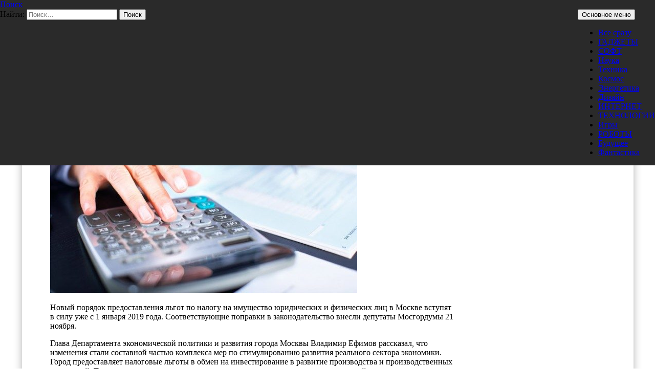

--- FILE ---
content_type: text/html; charset=UTF-8
request_url: https://prohitech.ru/v-efimov-izmeneniya-v-zakonodatelstve-element-podderzhki-realnogo-sektora-ekonomiki/
body_size: 16021
content:
<!DOCTYPE html>
<!--[if IE 7]>
<html class="ie ie7" lang="ru-RU">
<![endif]-->
<!--[if IE 8]>
<html class="ie ie8" lang="ru-RU">
<![endif]-->
<!--[if !(IE 7) & !(IE 8)]><!-->
<html lang="ru-RU">
<!--<![endif]-->
<head>
	<meta charset="UTF-8">
	<meta name="viewport" content="width=device-width, initial-scale=1.0">
	
	<link rel="profile" href="https://gmpg.org/xfn/11">
	<link rel="pingback" href="https://prohitech.ru/xmlrpc.php">
	<!--[if lt IE 9]>
	<script src="https://prohitech.ru/wp-content/themes/twentyfourteen/js/html5.js?ver=3.7.0"></script>
	<![endif]-->
	<meta name='robots' content='index, follow, max-image-preview:large, max-snippet:-1, max-video-preview:-1' />
	<style>img:is([sizes="auto" i], [sizes^="auto," i]) { contain-intrinsic-size: 3000px 1500px }</style>
	
	<!-- This site is optimized with the Yoast SEO plugin v25.8 - https://yoast.com/wordpress/plugins/seo/ -->
	<title>В. Ефимов: изменения в законодательстве – элемент поддержки реального сектора экономики - Pro/Hi-Tech</title>
	<link rel="canonical" href="https://prohitech.ru/v-efimov-izmeneniya-v-zakonodatelstve-element-podderzhki-realnogo-sektora-ekonomiki/" />
	<meta name="twitter:card" content="summary_large_image" />
	<meta name="twitter:title" content="В. Ефимов: изменения в законодательстве – элемент поддержки реального сектора экономики - Pro/Hi-Tech" />
	<meta name="twitter:description" content="Новый порядок предоставления льгот по налогу на имущество юридических и физических лиц в Москве вступят в силу уже с 1 января 2019 года. Соответствующие поправки в законодательство внесли депутаты Мосгордумы 21 ноября. Глава Департамента экономической политики и развития города Москвы Владимир Ефимов рассказал, что изменения стали составной частью комплекса мер по стимулированию развития реального сектора &hellip; Читать далее В. Ефимов: изменения в законодательстве – элемент поддержки реального сектора экономики &rarr;" />
	<meta name="twitter:image" content="https://prohitech.ru/wp-content/uploads/2018/11/222-8-600x400.jpg" />
	<meta name="twitter:creator" content="@Pro_HiTech" />
	<meta name="twitter:site" content="@Pro_HiTech" />
	<meta name="twitter:label1" content="Написано автором" />
	<meta name="twitter:data1" content="Alex Sci" />
	<script type="application/ld+json" class="yoast-schema-graph">{"@context":"https://schema.org","@graph":[{"@type":"WebPage","@id":"https://prohitech.ru/v-efimov-izmeneniya-v-zakonodatelstve-element-podderzhki-realnogo-sektora-ekonomiki/","url":"https://prohitech.ru/v-efimov-izmeneniya-v-zakonodatelstve-element-podderzhki-realnogo-sektora-ekonomiki/","name":"В. Ефимов: изменения в законодательстве – элемент поддержки реального сектора экономики - Pro/Hi-Tech","isPartOf":{"@id":"https://prohitech.ru/#website"},"primaryImageOfPage":{"@id":"https://prohitech.ru/v-efimov-izmeneniya-v-zakonodatelstve-element-podderzhki-realnogo-sektora-ekonomiki/#primaryimage"},"image":{"@id":"https://prohitech.ru/v-efimov-izmeneniya-v-zakonodatelstve-element-podderzhki-realnogo-sektora-ekonomiki/#primaryimage"},"thumbnailUrl":"https://prohitech.ru/wp-content/uploads/2018/11/222-8-600x400.jpg","datePublished":"2018-11-27T22:41:06+00:00","author":{"@id":"https://prohitech.ru/#/schema/person/0411da6719c3fc0e7edef5bf0cb3c7f7"},"breadcrumb":{"@id":"https://prohitech.ru/v-efimov-izmeneniya-v-zakonodatelstve-element-podderzhki-realnogo-sektora-ekonomiki/#breadcrumb"},"inLanguage":"ru-RU","potentialAction":[{"@type":"ReadAction","target":["https://prohitech.ru/v-efimov-izmeneniya-v-zakonodatelstve-element-podderzhki-realnogo-sektora-ekonomiki/"]}]},{"@type":"ImageObject","inLanguage":"ru-RU","@id":"https://prohitech.ru/v-efimov-izmeneniya-v-zakonodatelstve-element-podderzhki-realnogo-sektora-ekonomiki/#primaryimage","url":"https://prohitech.ru/wp-content/uploads/2018/11/222-8-600x400.jpg","contentUrl":"https://prohitech.ru/wp-content/uploads/2018/11/222-8-600x400.jpg"},{"@type":"BreadcrumbList","@id":"https://prohitech.ru/v-efimov-izmeneniya-v-zakonodatelstve-element-podderzhki-realnogo-sektora-ekonomiki/#breadcrumb","itemListElement":[{"@type":"ListItem","position":1,"name":"Главное меню","item":"https://prohitech.ru/"},{"@type":"ListItem","position":2,"name":"В. Ефимов: изменения в законодательстве – элемент поддержки реального сектора экономики"}]},{"@type":"WebSite","@id":"https://prohitech.ru/#website","url":"https://prohitech.ru/","name":"Pro/Hi-Tech","description":"Вести высоких технологий, науки и техники, и самое интересное из мира гаджетов и Интернета","potentialAction":[{"@type":"SearchAction","target":{"@type":"EntryPoint","urlTemplate":"https://prohitech.ru/?s={search_term_string}"},"query-input":{"@type":"PropertyValueSpecification","valueRequired":true,"valueName":"search_term_string"}}],"inLanguage":"ru-RU"},{"@type":"Person","@id":"https://prohitech.ru/#/schema/person/0411da6719c3fc0e7edef5bf0cb3c7f7","name":"Alex Sci","image":{"@type":"ImageObject","inLanguage":"ru-RU","@id":"https://prohitech.ru/#/schema/person/image/","url":"https://secure.gravatar.com/avatar/6d497eb513dd8166eeba46a5dd65a98e62f0d8daac78fd5bc75156b96a39cf17?s=96&d=mm&r=g","contentUrl":"https://secure.gravatar.com/avatar/6d497eb513dd8166eeba46a5dd65a98e62f0d8daac78fd5bc75156b96a39cf17?s=96&d=mm&r=g","caption":"Alex Sci"},"sameAs":["https://www.facebook.com/prohitech.ru","https://x.com/Pro_HiTech"]}]}</script>
	<!-- / Yoast SEO plugin. -->


<link rel="alternate" type="application/rss+xml" title="Pro/Hi-Tech &raquo; Лента" href="https://prohitech.ru/feed/" />
<link rel="alternate" type="application/rss+xml" title="Pro/Hi-Tech &raquo; Лента комментариев" href="https://prohitech.ru/comments/feed/" />
<script id="wpp-js" src="https://prohitech.ru/wp-content/plugins/wordpress-popular-posts/assets/js/wpp.min.js?ver=7.3.1" data-sampling="0" data-sampling-rate="100" data-api-url="https://prohitech.ru/wp-json/wordpress-popular-posts" data-post-id="14677" data-token="c7f462336c" data-lang="0" data-debug="0"></script>
<script>
window._wpemojiSettings = {"baseUrl":"https:\/\/s.w.org\/images\/core\/emoji\/16.0.1\/72x72\/","ext":".png","svgUrl":"https:\/\/s.w.org\/images\/core\/emoji\/16.0.1\/svg\/","svgExt":".svg","source":{"concatemoji":"https:\/\/prohitech.ru\/wp-includes\/js\/wp-emoji-release.min.js?ver=6.8.3"}};
/*! This file is auto-generated */
!function(s,n){var o,i,e;function c(e){try{var t={supportTests:e,timestamp:(new Date).valueOf()};sessionStorage.setItem(o,JSON.stringify(t))}catch(e){}}function p(e,t,n){e.clearRect(0,0,e.canvas.width,e.canvas.height),e.fillText(t,0,0);var t=new Uint32Array(e.getImageData(0,0,e.canvas.width,e.canvas.height).data),a=(e.clearRect(0,0,e.canvas.width,e.canvas.height),e.fillText(n,0,0),new Uint32Array(e.getImageData(0,0,e.canvas.width,e.canvas.height).data));return t.every(function(e,t){return e===a[t]})}function u(e,t){e.clearRect(0,0,e.canvas.width,e.canvas.height),e.fillText(t,0,0);for(var n=e.getImageData(16,16,1,1),a=0;a<n.data.length;a++)if(0!==n.data[a])return!1;return!0}function f(e,t,n,a){switch(t){case"flag":return n(e,"\ud83c\udff3\ufe0f\u200d\u26a7\ufe0f","\ud83c\udff3\ufe0f\u200b\u26a7\ufe0f")?!1:!n(e,"\ud83c\udde8\ud83c\uddf6","\ud83c\udde8\u200b\ud83c\uddf6")&&!n(e,"\ud83c\udff4\udb40\udc67\udb40\udc62\udb40\udc65\udb40\udc6e\udb40\udc67\udb40\udc7f","\ud83c\udff4\u200b\udb40\udc67\u200b\udb40\udc62\u200b\udb40\udc65\u200b\udb40\udc6e\u200b\udb40\udc67\u200b\udb40\udc7f");case"emoji":return!a(e,"\ud83e\udedf")}return!1}function g(e,t,n,a){var r="undefined"!=typeof WorkerGlobalScope&&self instanceof WorkerGlobalScope?new OffscreenCanvas(300,150):s.createElement("canvas"),o=r.getContext("2d",{willReadFrequently:!0}),i=(o.textBaseline="top",o.font="600 32px Arial",{});return e.forEach(function(e){i[e]=t(o,e,n,a)}),i}function t(e){var t=s.createElement("script");t.src=e,t.defer=!0,s.head.appendChild(t)}"undefined"!=typeof Promise&&(o="wpEmojiSettingsSupports",i=["flag","emoji"],n.supports={everything:!0,everythingExceptFlag:!0},e=new Promise(function(e){s.addEventListener("DOMContentLoaded",e,{once:!0})}),new Promise(function(t){var n=function(){try{var e=JSON.parse(sessionStorage.getItem(o));if("object"==typeof e&&"number"==typeof e.timestamp&&(new Date).valueOf()<e.timestamp+604800&&"object"==typeof e.supportTests)return e.supportTests}catch(e){}return null}();if(!n){if("undefined"!=typeof Worker&&"undefined"!=typeof OffscreenCanvas&&"undefined"!=typeof URL&&URL.createObjectURL&&"undefined"!=typeof Blob)try{var e="postMessage("+g.toString()+"("+[JSON.stringify(i),f.toString(),p.toString(),u.toString()].join(",")+"));",a=new Blob([e],{type:"text/javascript"}),r=new Worker(URL.createObjectURL(a),{name:"wpTestEmojiSupports"});return void(r.onmessage=function(e){c(n=e.data),r.terminate(),t(n)})}catch(e){}c(n=g(i,f,p,u))}t(n)}).then(function(e){for(var t in e)n.supports[t]=e[t],n.supports.everything=n.supports.everything&&n.supports[t],"flag"!==t&&(n.supports.everythingExceptFlag=n.supports.everythingExceptFlag&&n.supports[t]);n.supports.everythingExceptFlag=n.supports.everythingExceptFlag&&!n.supports.flag,n.DOMReady=!1,n.readyCallback=function(){n.DOMReady=!0}}).then(function(){return e}).then(function(){var e;n.supports.everything||(n.readyCallback(),(e=n.source||{}).concatemoji?t(e.concatemoji):e.wpemoji&&e.twemoji&&(t(e.twemoji),t(e.wpemoji)))}))}((window,document),window._wpemojiSettings);
</script>
<style id='wp-emoji-styles-inline-css'>

	img.wp-smiley, img.emoji {
		display: inline !important;
		border: none !important;
		box-shadow: none !important;
		height: 1em !important;
		width: 1em !important;
		margin: 0 0.07em !important;
		vertical-align: -0.1em !important;
		background: none !important;
		padding: 0 !important;
	}
</style>
<link rel='stylesheet' id='wp-block-library-css' href='https://prohitech.ru/wp-includes/css/dist/block-library/style.min.css?ver=6.8.3' media='all' />
<style id='wp-block-library-theme-inline-css'>
.wp-block-audio :where(figcaption){color:#555;font-size:13px;text-align:center}.is-dark-theme .wp-block-audio :where(figcaption){color:#ffffffa6}.wp-block-audio{margin:0 0 1em}.wp-block-code{border:1px solid #ccc;border-radius:4px;font-family:Menlo,Consolas,monaco,monospace;padding:.8em 1em}.wp-block-embed :where(figcaption){color:#555;font-size:13px;text-align:center}.is-dark-theme .wp-block-embed :where(figcaption){color:#ffffffa6}.wp-block-embed{margin:0 0 1em}.blocks-gallery-caption{color:#555;font-size:13px;text-align:center}.is-dark-theme .blocks-gallery-caption{color:#ffffffa6}:root :where(.wp-block-image figcaption){color:#555;font-size:13px;text-align:center}.is-dark-theme :root :where(.wp-block-image figcaption){color:#ffffffa6}.wp-block-image{margin:0 0 1em}.wp-block-pullquote{border-bottom:4px solid;border-top:4px solid;color:currentColor;margin-bottom:1.75em}.wp-block-pullquote cite,.wp-block-pullquote footer,.wp-block-pullquote__citation{color:currentColor;font-size:.8125em;font-style:normal;text-transform:uppercase}.wp-block-quote{border-left:.25em solid;margin:0 0 1.75em;padding-left:1em}.wp-block-quote cite,.wp-block-quote footer{color:currentColor;font-size:.8125em;font-style:normal;position:relative}.wp-block-quote:where(.has-text-align-right){border-left:none;border-right:.25em solid;padding-left:0;padding-right:1em}.wp-block-quote:where(.has-text-align-center){border:none;padding-left:0}.wp-block-quote.is-large,.wp-block-quote.is-style-large,.wp-block-quote:where(.is-style-plain){border:none}.wp-block-search .wp-block-search__label{font-weight:700}.wp-block-search__button{border:1px solid #ccc;padding:.375em .625em}:where(.wp-block-group.has-background){padding:1.25em 2.375em}.wp-block-separator.has-css-opacity{opacity:.4}.wp-block-separator{border:none;border-bottom:2px solid;margin-left:auto;margin-right:auto}.wp-block-separator.has-alpha-channel-opacity{opacity:1}.wp-block-separator:not(.is-style-wide):not(.is-style-dots){width:100px}.wp-block-separator.has-background:not(.is-style-dots){border-bottom:none;height:1px}.wp-block-separator.has-background:not(.is-style-wide):not(.is-style-dots){height:2px}.wp-block-table{margin:0 0 1em}.wp-block-table td,.wp-block-table th{word-break:normal}.wp-block-table :where(figcaption){color:#555;font-size:13px;text-align:center}.is-dark-theme .wp-block-table :where(figcaption){color:#ffffffa6}.wp-block-video :where(figcaption){color:#555;font-size:13px;text-align:center}.is-dark-theme .wp-block-video :where(figcaption){color:#ffffffa6}.wp-block-video{margin:0 0 1em}:root :where(.wp-block-template-part.has-background){margin-bottom:0;margin-top:0;padding:1.25em 2.375em}
</style>
<style id='classic-theme-styles-inline-css'>
/*! This file is auto-generated */
.wp-block-button__link{color:#fff;background-color:#32373c;border-radius:9999px;box-shadow:none;text-decoration:none;padding:calc(.667em + 2px) calc(1.333em + 2px);font-size:1.125em}.wp-block-file__button{background:#32373c;color:#fff;text-decoration:none}
</style>
<style id='global-styles-inline-css'>
:root{--wp--preset--aspect-ratio--square: 1;--wp--preset--aspect-ratio--4-3: 4/3;--wp--preset--aspect-ratio--3-4: 3/4;--wp--preset--aspect-ratio--3-2: 3/2;--wp--preset--aspect-ratio--2-3: 2/3;--wp--preset--aspect-ratio--16-9: 16/9;--wp--preset--aspect-ratio--9-16: 9/16;--wp--preset--color--black: #000;--wp--preset--color--cyan-bluish-gray: #abb8c3;--wp--preset--color--white: #fff;--wp--preset--color--pale-pink: #f78da7;--wp--preset--color--vivid-red: #cf2e2e;--wp--preset--color--luminous-vivid-orange: #ff6900;--wp--preset--color--luminous-vivid-amber: #fcb900;--wp--preset--color--light-green-cyan: #7bdcb5;--wp--preset--color--vivid-green-cyan: #00d084;--wp--preset--color--pale-cyan-blue: #8ed1fc;--wp--preset--color--vivid-cyan-blue: #0693e3;--wp--preset--color--vivid-purple: #9b51e0;--wp--preset--color--green: #24890d;--wp--preset--color--dark-gray: #2b2b2b;--wp--preset--color--medium-gray: #767676;--wp--preset--color--light-gray: #f5f5f5;--wp--preset--gradient--vivid-cyan-blue-to-vivid-purple: linear-gradient(135deg,rgba(6,147,227,1) 0%,rgb(155,81,224) 100%);--wp--preset--gradient--light-green-cyan-to-vivid-green-cyan: linear-gradient(135deg,rgb(122,220,180) 0%,rgb(0,208,130) 100%);--wp--preset--gradient--luminous-vivid-amber-to-luminous-vivid-orange: linear-gradient(135deg,rgba(252,185,0,1) 0%,rgba(255,105,0,1) 100%);--wp--preset--gradient--luminous-vivid-orange-to-vivid-red: linear-gradient(135deg,rgba(255,105,0,1) 0%,rgb(207,46,46) 100%);--wp--preset--gradient--very-light-gray-to-cyan-bluish-gray: linear-gradient(135deg,rgb(238,238,238) 0%,rgb(169,184,195) 100%);--wp--preset--gradient--cool-to-warm-spectrum: linear-gradient(135deg,rgb(74,234,220) 0%,rgb(151,120,209) 20%,rgb(207,42,186) 40%,rgb(238,44,130) 60%,rgb(251,105,98) 80%,rgb(254,248,76) 100%);--wp--preset--gradient--blush-light-purple: linear-gradient(135deg,rgb(255,206,236) 0%,rgb(152,150,240) 100%);--wp--preset--gradient--blush-bordeaux: linear-gradient(135deg,rgb(254,205,165) 0%,rgb(254,45,45) 50%,rgb(107,0,62) 100%);--wp--preset--gradient--luminous-dusk: linear-gradient(135deg,rgb(255,203,112) 0%,rgb(199,81,192) 50%,rgb(65,88,208) 100%);--wp--preset--gradient--pale-ocean: linear-gradient(135deg,rgb(255,245,203) 0%,rgb(182,227,212) 50%,rgb(51,167,181) 100%);--wp--preset--gradient--electric-grass: linear-gradient(135deg,rgb(202,248,128) 0%,rgb(113,206,126) 100%);--wp--preset--gradient--midnight: linear-gradient(135deg,rgb(2,3,129) 0%,rgb(40,116,252) 100%);--wp--preset--font-size--small: 13px;--wp--preset--font-size--medium: 20px;--wp--preset--font-size--large: 36px;--wp--preset--font-size--x-large: 42px;--wp--preset--spacing--20: 0.44rem;--wp--preset--spacing--30: 0.67rem;--wp--preset--spacing--40: 1rem;--wp--preset--spacing--50: 1.5rem;--wp--preset--spacing--60: 2.25rem;--wp--preset--spacing--70: 3.38rem;--wp--preset--spacing--80: 5.06rem;--wp--preset--shadow--natural: 6px 6px 9px rgba(0, 0, 0, 0.2);--wp--preset--shadow--deep: 12px 12px 50px rgba(0, 0, 0, 0.4);--wp--preset--shadow--sharp: 6px 6px 0px rgba(0, 0, 0, 0.2);--wp--preset--shadow--outlined: 6px 6px 0px -3px rgba(255, 255, 255, 1), 6px 6px rgba(0, 0, 0, 1);--wp--preset--shadow--crisp: 6px 6px 0px rgba(0, 0, 0, 1);}:where(.is-layout-flex){gap: 0.5em;}:where(.is-layout-grid){gap: 0.5em;}body .is-layout-flex{display: flex;}.is-layout-flex{flex-wrap: wrap;align-items: center;}.is-layout-flex > :is(*, div){margin: 0;}body .is-layout-grid{display: grid;}.is-layout-grid > :is(*, div){margin: 0;}:where(.wp-block-columns.is-layout-flex){gap: 2em;}:where(.wp-block-columns.is-layout-grid){gap: 2em;}:where(.wp-block-post-template.is-layout-flex){gap: 1.25em;}:where(.wp-block-post-template.is-layout-grid){gap: 1.25em;}.has-black-color{color: var(--wp--preset--color--black) !important;}.has-cyan-bluish-gray-color{color: var(--wp--preset--color--cyan-bluish-gray) !important;}.has-white-color{color: var(--wp--preset--color--white) !important;}.has-pale-pink-color{color: var(--wp--preset--color--pale-pink) !important;}.has-vivid-red-color{color: var(--wp--preset--color--vivid-red) !important;}.has-luminous-vivid-orange-color{color: var(--wp--preset--color--luminous-vivid-orange) !important;}.has-luminous-vivid-amber-color{color: var(--wp--preset--color--luminous-vivid-amber) !important;}.has-light-green-cyan-color{color: var(--wp--preset--color--light-green-cyan) !important;}.has-vivid-green-cyan-color{color: var(--wp--preset--color--vivid-green-cyan) !important;}.has-pale-cyan-blue-color{color: var(--wp--preset--color--pale-cyan-blue) !important;}.has-vivid-cyan-blue-color{color: var(--wp--preset--color--vivid-cyan-blue) !important;}.has-vivid-purple-color{color: var(--wp--preset--color--vivid-purple) !important;}.has-black-background-color{background-color: var(--wp--preset--color--black) !important;}.has-cyan-bluish-gray-background-color{background-color: var(--wp--preset--color--cyan-bluish-gray) !important;}.has-white-background-color{background-color: var(--wp--preset--color--white) !important;}.has-pale-pink-background-color{background-color: var(--wp--preset--color--pale-pink) !important;}.has-vivid-red-background-color{background-color: var(--wp--preset--color--vivid-red) !important;}.has-luminous-vivid-orange-background-color{background-color: var(--wp--preset--color--luminous-vivid-orange) !important;}.has-luminous-vivid-amber-background-color{background-color: var(--wp--preset--color--luminous-vivid-amber) !important;}.has-light-green-cyan-background-color{background-color: var(--wp--preset--color--light-green-cyan) !important;}.has-vivid-green-cyan-background-color{background-color: var(--wp--preset--color--vivid-green-cyan) !important;}.has-pale-cyan-blue-background-color{background-color: var(--wp--preset--color--pale-cyan-blue) !important;}.has-vivid-cyan-blue-background-color{background-color: var(--wp--preset--color--vivid-cyan-blue) !important;}.has-vivid-purple-background-color{background-color: var(--wp--preset--color--vivid-purple) !important;}.has-black-border-color{border-color: var(--wp--preset--color--black) !important;}.has-cyan-bluish-gray-border-color{border-color: var(--wp--preset--color--cyan-bluish-gray) !important;}.has-white-border-color{border-color: var(--wp--preset--color--white) !important;}.has-pale-pink-border-color{border-color: var(--wp--preset--color--pale-pink) !important;}.has-vivid-red-border-color{border-color: var(--wp--preset--color--vivid-red) !important;}.has-luminous-vivid-orange-border-color{border-color: var(--wp--preset--color--luminous-vivid-orange) !important;}.has-luminous-vivid-amber-border-color{border-color: var(--wp--preset--color--luminous-vivid-amber) !important;}.has-light-green-cyan-border-color{border-color: var(--wp--preset--color--light-green-cyan) !important;}.has-vivid-green-cyan-border-color{border-color: var(--wp--preset--color--vivid-green-cyan) !important;}.has-pale-cyan-blue-border-color{border-color: var(--wp--preset--color--pale-cyan-blue) !important;}.has-vivid-cyan-blue-border-color{border-color: var(--wp--preset--color--vivid-cyan-blue) !important;}.has-vivid-purple-border-color{border-color: var(--wp--preset--color--vivid-purple) !important;}.has-vivid-cyan-blue-to-vivid-purple-gradient-background{background: var(--wp--preset--gradient--vivid-cyan-blue-to-vivid-purple) !important;}.has-light-green-cyan-to-vivid-green-cyan-gradient-background{background: var(--wp--preset--gradient--light-green-cyan-to-vivid-green-cyan) !important;}.has-luminous-vivid-amber-to-luminous-vivid-orange-gradient-background{background: var(--wp--preset--gradient--luminous-vivid-amber-to-luminous-vivid-orange) !important;}.has-luminous-vivid-orange-to-vivid-red-gradient-background{background: var(--wp--preset--gradient--luminous-vivid-orange-to-vivid-red) !important;}.has-very-light-gray-to-cyan-bluish-gray-gradient-background{background: var(--wp--preset--gradient--very-light-gray-to-cyan-bluish-gray) !important;}.has-cool-to-warm-spectrum-gradient-background{background: var(--wp--preset--gradient--cool-to-warm-spectrum) !important;}.has-blush-light-purple-gradient-background{background: var(--wp--preset--gradient--blush-light-purple) !important;}.has-blush-bordeaux-gradient-background{background: var(--wp--preset--gradient--blush-bordeaux) !important;}.has-luminous-dusk-gradient-background{background: var(--wp--preset--gradient--luminous-dusk) !important;}.has-pale-ocean-gradient-background{background: var(--wp--preset--gradient--pale-ocean) !important;}.has-electric-grass-gradient-background{background: var(--wp--preset--gradient--electric-grass) !important;}.has-midnight-gradient-background{background: var(--wp--preset--gradient--midnight) !important;}.has-small-font-size{font-size: var(--wp--preset--font-size--small) !important;}.has-medium-font-size{font-size: var(--wp--preset--font-size--medium) !important;}.has-large-font-size{font-size: var(--wp--preset--font-size--large) !important;}.has-x-large-font-size{font-size: var(--wp--preset--font-size--x-large) !important;}
:where(.wp-block-post-template.is-layout-flex){gap: 1.25em;}:where(.wp-block-post-template.is-layout-grid){gap: 1.25em;}
:where(.wp-block-columns.is-layout-flex){gap: 2em;}:where(.wp-block-columns.is-layout-grid){gap: 2em;}
:root :where(.wp-block-pullquote){font-size: 1.5em;line-height: 1.6;}
</style>
<link rel='stylesheet' id='fancybox-for-wp-css' href='https://prohitech.ru/wp-content/plugins/fancybox-for-wordpress/assets/css/fancybox.css?ver=1.3.4' media='all' />
<link rel='stylesheet' id='wordpress-popular-posts-css-css' href='https://prohitech.ru/wp-content/plugins/wordpress-popular-posts/assets/css/wpp.css?ver=7.3.1' media='all' />
<link rel='stylesheet' id='genericons-css' href='https://prohitech.ru/wp-content/themes/twentyfourteen/genericons/genericons.css?ver=3.0.3' media='all' />
<link rel='stylesheet' id='twentyfourteen-style-css' href='https://prohitech.ru/wp-content/themes/twentyfourteen/style.css?ver=20250415' media='all' />
<link rel='stylesheet' id='twentyfourteen-block-style-css' href='https://prohitech.ru/wp-content/themes/twentyfourteen/css/blocks.css?ver=20240708' media='all' />
<!--[if lt IE 9]>
<link rel='stylesheet' id='twentyfourteen-ie-css' href='https://prohitech.ru/wp-content/themes/twentyfourteen/css/ie.css?ver=20140711' media='all' />
<![endif]-->
<script src="https://prohitech.ru/wp-includes/js/jquery/jquery.min.js?ver=3.7.1" id="jquery-core-js"></script>
<script src="https://prohitech.ru/wp-includes/js/jquery/jquery-migrate.min.js?ver=3.4.1" id="jquery-migrate-js"></script>
<script src="https://prohitech.ru/wp-content/plugins/fancybox-for-wordpress/assets/js/purify.min.js?ver=1.3.4" id="purify-js"></script>
<script src="https://prohitech.ru/wp-content/plugins/fancybox-for-wordpress/assets/js/jquery.fancybox.js?ver=1.3.4" id="fancybox-for-wp-js"></script>
<script src="https://prohitech.ru/wp-content/themes/twentyfourteen/js/functions.js?ver=20230526" id="twentyfourteen-script-js" defer data-wp-strategy="defer"></script>
<link rel="https://api.w.org/" href="https://prohitech.ru/wp-json/" /><link rel="alternate" title="JSON" type="application/json" href="https://prohitech.ru/wp-json/wp/v2/posts/14677" /><link rel="EditURI" type="application/rsd+xml" title="RSD" href="https://prohitech.ru/xmlrpc.php?rsd" />
<meta name="generator" content="WordPress 6.8.3" />
<link rel='shortlink' href='https://prohitech.ru/?p=14677' />
<link rel="alternate" title="oEmbed (JSON)" type="application/json+oembed" href="https://prohitech.ru/wp-json/oembed/1.0/embed?url=https%3A%2F%2Fprohitech.ru%2Fv-efimov-izmeneniya-v-zakonodatelstve-element-podderzhki-realnogo-sektora-ekonomiki%2F" />
<link rel="alternate" title="oEmbed (XML)" type="text/xml+oembed" href="https://prohitech.ru/wp-json/oembed/1.0/embed?url=https%3A%2F%2Fprohitech.ru%2Fv-efimov-izmeneniya-v-zakonodatelstve-element-podderzhki-realnogo-sektora-ekonomiki%2F&#038;format=xml" />
<meta name="robots" content="noindex, nofollow">
<!-- Fancybox for WordPress v3.3.7 -->
<style type="text/css">
	.fancybox-slide--image .fancybox-content{background-color: #FFFFFF}div.fancybox-caption{display:none !important;}
	
	img.fancybox-image{border-width:10px;border-color:#FFFFFF;border-style:solid;}
	div.fancybox-bg{background-color:rgba(102,102,102,0.3);opacity:1 !important;}div.fancybox-content{border-color:#FFFFFF}
	div#fancybox-title{background-color:#FFFFFF}
	div.fancybox-content{background-color:#FFFFFF}
	div#fancybox-title-inside{color:#333333}
	
	
	
	div.fancybox-caption p.caption-title{display:inline-block}
	div.fancybox-caption p.caption-title{font-size:14px}
	div.fancybox-caption p.caption-title{color:#333333}
	div.fancybox-caption {color:#333333}div.fancybox-caption p.caption-title {background:#fff; width:auto;padding:10px 30px;}div.fancybox-content p.caption-title{color:#333333;margin: 0;padding: 5px 0;}body.fancybox-active .fancybox-container .fancybox-stage .fancybox-content .fancybox-close-small{display:block;}
</style><script type="text/javascript">
	jQuery(function () {

		var mobileOnly = false;
		
		if (mobileOnly) {
			return;
		}

		jQuery.fn.getTitle = function () { // Copy the title of every IMG tag and add it to its parent A so that fancybox can show titles
			var arr = jQuery("a[data-fancybox]");jQuery.each(arr, function() {var title = jQuery(this).children("img").attr("title") || '';var figCaptionHtml = jQuery(this).next("figcaption").html() || '';var processedCaption = figCaptionHtml;if (figCaptionHtml.length && typeof DOMPurify === 'function') {processedCaption = DOMPurify.sanitize(figCaptionHtml, {USE_PROFILES: {html: true}});} else if (figCaptionHtml.length) {processedCaption = jQuery("<div>").text(figCaptionHtml).html();}var newTitle = title;if (processedCaption.length) {newTitle = title.length ? title + " " + processedCaption : processedCaption;}if (newTitle.length) {jQuery(this).attr("title", newTitle);}});		}

		// Supported file extensions

				var thumbnails = jQuery("a:has(img)").not(".nolightbox").not('.envira-gallery-link').not('.ngg-simplelightbox').filter(function () {
			return /\.(jpe?g|png|gif|mp4|webp|bmp|pdf)(\?[^/]*)*$/i.test(jQuery(this).attr('href'))
		});
		

		// Add data-type iframe for links that are not images or videos.
		var iframeLinks = jQuery('.fancyboxforwp').filter(function () {
			return !/\.(jpe?g|png|gif|mp4|webp|bmp|pdf)(\?[^/]*)*$/i.test(jQuery(this).attr('href'))
		}).filter(function () {
			return !/vimeo|youtube/i.test(jQuery(this).attr('href'))
		});
		iframeLinks.attr({"data-type": "iframe"}).getTitle();

				// Gallery All
		thumbnails.addClass("fancyboxforwp").attr("data-fancybox", "gallery").getTitle();
		iframeLinks.attr({"data-fancybox": "gallery"}).getTitle();

		// Gallery type NONE
		
		// Call fancybox and apply it on any link with a rel atribute that starts with "fancybox", with the options set on the admin panel
		jQuery("a.fancyboxforwp").fancyboxforwp({
			loop: false,
			smallBtn: true,
			zoomOpacity: "auto",
			animationEffect: "fade",
			animationDuration: 500,
			transitionEffect: "fade",
			transitionDuration: "300",
			overlayShow: true,
			overlayOpacity: "0.3",
			titleShow: true,
			titlePosition: "inside",
			keyboard: true,
			showCloseButton: true,
			arrows: true,
			clickContent:false,
			clickSlide: "close",
			mobile: {
				clickContent: function (current, event) {
					return current.type === "image" ? "toggleControls" : false;
				},
				clickSlide: function (current, event) {
					return current.type === "image" ? "close" : "close";
				},
			},
			wheel: false,
			toolbar: true,
			preventCaptionOverlap: true,
			onInit: function() { },			onDeactivate
	: function() { },		beforeClose: function() { },			afterShow: function(instance) { jQuery( ".fancybox-image" ).on("click", function( ){ ( instance.isScaledDown() ) ? instance.scaleToActual() : instance.scaleToFit() }) },				afterClose: function() { },					caption : function( instance, item ) {var title = "";if("undefined" != typeof jQuery(this).context ){var title = jQuery(this).context.title;} else { var title = ("undefined" != typeof jQuery(this).attr("title")) ? jQuery(this).attr("title") : false;}var caption = jQuery(this).data('caption') || '';if ( item.type === 'image' && title.length ) {caption = (caption.length ? caption + '<br />' : '') + '<p class="caption-title">'+jQuery("<div>").text(title).html()+'</p>' ;}if (typeof DOMPurify === "function" && caption.length) { return DOMPurify.sanitize(caption, {USE_PROFILES: {html: true}}); } else { return jQuery("<div>").text(caption).html(); }},
		afterLoad : function( instance, current ) {var captionContent = current.opts.caption || '';var sanitizedCaptionString = '';if (typeof DOMPurify === 'function' && captionContent.length) {sanitizedCaptionString = DOMPurify.sanitize(captionContent, {USE_PROFILES: {html: true}});} else if (captionContent.length) { sanitizedCaptionString = jQuery("<div>").text(captionContent).html();}if (sanitizedCaptionString.length) { current.$content.append(jQuery('<div class=\"fancybox-custom-caption inside-caption\" style=\" position: absolute;left:0;right:0;color:#000;margin:0 auto;bottom:0;text-align:center;background-color:#FFFFFF \"></div>').html(sanitizedCaptionString)); }},
			})
		;

			})
</script>
<!-- END Fancybox for WordPress -->
            <style id="wpp-loading-animation-styles">@-webkit-keyframes bgslide{from{background-position-x:0}to{background-position-x:-200%}}@keyframes bgslide{from{background-position-x:0}to{background-position-x:-200%}}.wpp-widget-block-placeholder,.wpp-shortcode-placeholder{margin:0 auto;width:60px;height:3px;background:#dd3737;background:linear-gradient(90deg,#dd3737 0%,#571313 10%,#dd3737 100%);background-size:200% auto;border-radius:3px;-webkit-animation:bgslide 1s infinite linear;animation:bgslide 1s infinite linear}</style>
            		<style type="text/css" id="twentyfourteen-header-css">
				.site-title,
		.site-description {
			clip-path: inset(50%);
			position: absolute;
		}
				</style>
		<style id="sccss">.sape-content{
     padding:0 50px;  
}
.sape-content-rub{
     padding:0 0 20px 50px;  
}


.wpp-list li {
    padding-bottom: 15px;
}

.news-vk a:hover{
	text-decoration:none;
}
.news-vk{      
    color: #000;
	font-family: Lato, sans-serif;
	font-size: 14px;
	font-weight: 400;
	line-height: 1.5;
        
}
.news-vk li{
	padding:1px 1px;
 float:left;
 list-style-type:none;	
}
.news-vk ul {
    padding: 0; margin: 0;
   }



@media screen and (min-width: 783px) {
 .primary-navigation {
 float: right;
 margin-left: 20px;
         }
 }
 
.site {
 margin: 0 auto;
        }
@media screen and (min-width: 1110px) {
 .archive-header,
 .comments-area,
 .image-navigation,
 .page-header,         
 .page-content,
 .post-navigation,
 .site-content .entry-header,
 .site-content .entry-content,
 .site-content .entry-summary,
 .site-content footer.entry-meta {
 padding-left: 55px;
         }
        }
.site-content .entry-header,
.site-content .entry-content,
.site-content .entry-summary,
.site-content .entry-meta,
.page-content {
 max-width: 874px;
        }
.comments-area {
 max-width: 874px;
        }
.post-navigation, .image-navigation {
 max-width: 874px;
        }
 
.site:before,
#secondary {
 width: 0;
 display: none;
     }
.featured-content {
 padding-left: 0;
        }
.site-content, .site-main .widecolumn {
 margin-left: 0;
        }
.hentry {
 max-width: 850px;
        }
.post-thumbnail img {
 width: 100%;
 }


.cat-links a {
	color: #41a62a;
}



.site-footer {
	background-color: #2a2a2a;
}

.site {
	background-color: #fff;
	max-width: 1195px;
	position: relative;
        -webkit-box-shadow: 0 0 15px #b1b1b1;
        -moz-box-shadow: 0 0 15px #b1b1b1;
        box-shadow: 0 0 15px #b1b1b1;
}

.site-header {
	background-color: #2a2a2a;
	max-width: 1195px;
}

.masthead-fixed .site-header {
		position: fixed;
		top: 0;
                left:0;
                min-width:100%; 
	}








#ss{
	width:100%;
	max-width:420px;
	background:#e9ecee;
}
#ss a:hover{
	text-decoration:none;
}
#ss .cl{
	clear:both;
}
#ss *{
	font-family: 'Exo 2', sans-serif;
	font-size:15px;
	line-height:22px;
	color:#010101;
	text-align:left;
}
#ss .tl{
	position: relative;
    height:38px;
    display: inline-block;
    background: #F5F5F5;
    width: 100%;
    border-bottom: 1px solid #E2E2E2;
	border-top: 1px solid #E2E2E2;
}
#ss .tl div{
	font-family: 'Roboto Condensed', sans-serif;
	position: relative;
	font-size:16px;
	line-height:24px;
    font-weight: normal;
    font-style: normal;
	padding:8px 5px 8px 15px;
}
#ss .ds{
	font-family: 'Roboto', sans-serif;
	padding:17px 20px 14px 20px;
}
#ss form{
	display:block;
	font-size:0;
	line-height:0;
	padding:0 20px 0 20px;
}
#ss .in{
	background-color:#fbfbfb;
	-webkit-box-shadow:inset 0px 1px 3px 0px rgba(178,178,178,1);
	-moz-box-shadow:inset 0px 1px 3px 0px rgba(178,178,178,1);
	box-shadow:inset 0px 1px 3px 0px rgba(178,178,178,1);
	-webkit-border-radius:2px;
	-moz-border-radius:2px;
	border-radius:2px;
	padding:5px 10px;
}
#ss .in input{
	background:none;
	display:block;
	width:100%;
	line-height:24px;
	height:24px;
	border:none;
    border-width:0;
	outline:none;
}
#ss input:focus::-webkit-input-placeholder {
    color: transparent;
}
#ss input[type=submit]{
	display:block;
	height:38px;
	border:none;
	outline:none;
	padding:0 15px 0 15px;
	background:#24890d;
	text-align:center;
	color:#ffffff;
	font-weight:700;
	letter-spacing:1px;
	margin:10px 0 0 0;
	cursor:pointer;
}
#ss input[type=submit]:hover{
	background:#25940b;
}
#ss .sn{
	padding:32px 20px 30px 20px;
}
#ss .sn span{
	display:block;
	font-family: 'Roboto', sans-serif;
	padding:0 0 9px 0;
}
#ss .sn a{
	display:block;
	position:relative;
	float:left;
	width:29px;
	height:29px;
	margin:0 1px 0 0;
	background:url(sn.png) no-repeat;
}

#mc_embed_signup div.mce_inline_error{
	margin:0 !important;
	padding:5px 0 2px 0 !important;
	background-color:transparent !important;
	font-weight:normal !important;
	color:#ff0000 !important;
	font-size:13px;
	line-height:15px;
}
#mc_embed_signup div.response{
	margin:0 !important;
	padding:5px 0 2px 0 !important;
	font-size:13px;
	line-height:15px;
}

#ss1{
  width:240px;
  height:550px;
  background:#ddd;
  padding:3px;
  margin: 0 -15px;
}
#ss1 .in{
  width:234px;
  height:544px;
  background:#fafafa;
}
#ss1 a:hover{
  text-decoration:none;
}
#ss1 .cl{
  clear:both;
}
#ss1 *{
  font-family: 'Exo 2', sans-serif;
  font-size:16px;
  line-height:20px;
  color:#010101;
  text-align:left;
}
#ss1 .tl{
  font-size:16px;
  line-height:24px;
  font-weight:700;
  padding:15px 17px 0px 17px;
}
#ss1 .ds{
  padding:6px 17px 6px 17px;
}
#ss1 .pr1{
  padding:15px 17px 20px 17px;
  border-bottom:1px dashed #dddddd;
  background:url(pr.png) top left no-repeat;
}
#ss1 .pr2{
  padding:15px 17px 20px 17px;
}
#ss1 .vl{
  width:100px;
  position:relative;
  white-space: nowrap;
  float:left;
  font-size:28px;
  font-weight:700;
}
#ss1 .vl span{
  font-size:16px;
  font-weight:400;
}
#ss1 .bt{
  width:95px;
  position:relative;
  float:right;
}
#ss1 .bt a, #ss1 .bt input[type=submit]{
  display:block;
  width:95px;
  padding:8px 0;
  background:#f87f4f;
  text-align:center;
  border: none;
  color:#ffffff;
  font-weight:700;
  text-decoration:none;
}
#ss1 .bt span{
  display:block;
  width:100px;
  font-size:12px;
  font-weight:700;
}
#ss1 .bt a:hover, #ss1 .bt input[type=submit]:hover{
  background:#f89872;
}
#ss1 .ln{
  padding:5px 17px 0px 17px;
}
#ss1 .ln a{
  color:#2980b9;
}



#ss2{
  width:300px;
  height:560px;
  background:#ddd;
  padding:3px;
  margin: 0 -15px;
}
#ss2 .in{
  width:294px;
  height:554px;
  background:#fafafa;
}
#ss2 a:hover{
  text-decoration:none;
}
#ss2 .cl{
  clear:both;
}
#ss2 *{
  font-family: 'Exo 2', sans-serif;
  font-size:16px;
  line-height:20px;
  color:#010101;
  text-align:left;
}
#ss2 .tl{
  font-size:20px;
  line-height:28px;
  font-weight:700;
  padding:19px 17px 0px 27px;
}
#ss2 .ds{
  padding:6px 27px 6px 27px;
}
#ss2 .pr1{
  padding:25px 27px 25px 27px;
  border-bottom:1px dashed #dddddd;
  background:url(pr.png) 15px 5px no-repeat;
}
#ss2 .pr2{
  padding:25px 27px 25px 27px;
}
#ss2 .vl{
  width:140px;
  position:relative;
  float:left;
  white-space: nowrap;
  font-size:38px;
  font-weight:700;
  padding:2px 0px 0px 0px;
}
#ss2 .vl span{
  font-size:16px;
  font-weight:400;
}
#ss2 .bt{
  width:95px;
  position:relative;
  float:right;
}
#ss2 .bt a, #ss2 .bt input[type=submit]{
  display:block;
  width:95px;
  padding:8px 0;
  background:#f87f4f;
  text-align:center;
  border: none;
  color:#ffffff;
  font-weight:700;
  text-decoration:none;
}
#ss2 .bt span{
  display:block;
  width:100px;
  font-size:12px;
  font-weight:700;
}
#ss2 .bt a:hover, #ss2 .bt input[type=submit]:hover{
  background:#f89872;
}
#ss2 .ln{
  padding:8px 27px 0px 27px;
}
#ss2 .ln a{
  color:#2980b9;
}

.sn li{
	padding:1px 1px;
 float:left;
 list-style-type:none;	
}
.sn .news-vk ul {
    padding: 0; margin: 0;
   }


/* action */
/*#paywall-banner-switch .pr1 .bt input[type=submit] {background-color:#e00;}
#paywall-banner-switch .pr1 .bt input[type=submit]:hover {background-color:#f33;}*/
#ss1 .ds ul, #ss2 .ds ul {margin-left: 17px;}
#ss1 .ds ul li, #ss2 .ds ul li {list-style: disc;}
</style></head>

<body class="wp-singular post-template-default single single-post postid-14677 single-format-standard wp-embed-responsive wp-theme-twentyfourteen group-blog masthead-fixed footer-widgets singular">
<a class="screen-reader-text skip-link" href="#content">
	Перейти к содержимому</a>
<div id="page" class="hfeed site">
		
	<header id="masthead" class="site-header">
		<div class="header-main">
			<h1 class="site-title"><a href="https://prohitech.ru/" rel="home" >Pro/Hi-Tech</a></h1>

			<div class="search-toggle">
				<a href="#search-container" class="screen-reader-text" aria-expanded="false" aria-controls="search-container">
					Поиск				</a>
			</div>

			<nav id="primary-navigation" class="site-navigation primary-navigation">
				<button class="menu-toggle">Основное меню</button>
				<div class="menu-verhnee-menyu-container"><ul id="primary-menu" class="nav-menu"><li id="menu-item-12" class="menu-item menu-item-type-custom menu-item-object-custom menu-item-home menu-item-12"><a href="http://prohitech.ru/">Все сразу</a></li>
<li id="menu-item-37" class="menu-item menu-item-type-taxonomy menu-item-object-category menu-item-37"><a href="https://prohitech.ru/gadzhety/" title="Гаджеты">ГАДЖЕТЫ</a></li>
<li id="menu-item-541" class="menu-item menu-item-type-taxonomy menu-item-object-category menu-item-541"><a href="https://prohitech.ru/soft/">СОФТ</a></li>
<li id="menu-item-35" class="menu-item menu-item-type-taxonomy menu-item-object-category menu-item-35"><a href="https://prohitech.ru/nauka/">Наука</a></li>
<li id="menu-item-40" class="menu-item menu-item-type-taxonomy menu-item-object-category menu-item-40"><a href="https://prohitech.ru/tehnika/">Техника</a></li>
<li id="menu-item-34" class="menu-item menu-item-type-taxonomy menu-item-object-category menu-item-34"><a href="https://prohitech.ru/kosmos/">Космос</a></li>
<li id="menu-item-5460" class="menu-item menu-item-type-taxonomy menu-item-object-category menu-item-5460"><a href="https://prohitech.ru/energetika/">Энергетика</a></li>
<li id="menu-item-1577" class="menu-item menu-item-type-taxonomy menu-item-object-category menu-item-1577"><a href="https://prohitech.ru/dizajn/">Дизайн</a></li>
<li id="menu-item-38" class="menu-item menu-item-type-taxonomy menu-item-object-category menu-item-38"><a href="https://prohitech.ru/internet/" title="Интернет">ИНТЕРНЕТ</a></li>
<li id="menu-item-443" class="menu-item menu-item-type-taxonomy menu-item-object-category menu-item-443"><a href="https://prohitech.ru/tehnologii/">ТЕХНОЛОГИИ</a></li>
<li id="menu-item-45" class="menu-item menu-item-type-taxonomy menu-item-object-category menu-item-45"><a href="https://prohitech.ru/igry/">Игры</a></li>
<li id="menu-item-39" class="menu-item menu-item-type-taxonomy menu-item-object-category menu-item-39"><a href="https://prohitech.ru/roboty/" title="Роботы">РОБОТЫ</a></li>
<li id="menu-item-36" class="menu-item menu-item-type-taxonomy menu-item-object-category menu-item-36"><a href="https://prohitech.ru/budushhee/">Будущее</a></li>
<li id="menu-item-186" class="menu-item menu-item-type-taxonomy menu-item-object-category menu-item-186"><a href="https://prohitech.ru/fantastika/">Фантастика</a></li>
</ul></div>			</nav>
		</div>

		<div id="search-container" class="search-box-wrapper hide">
			<div class="search-box">
				<form role="search" method="get" class="search-form" action="https://prohitech.ru/">
				<label>
					<span class="screen-reader-text">Найти:</span>
					<input type="search" class="search-field" placeholder="Поиск&hellip;" value="" name="s" />
				</label>
				<input type="submit" class="search-submit" value="Поиск" />
			</form>			</div>
		</div>
	</header><!-- #masthead -->

	<div id="main" class="site-main">

	<div id="primary" class="content-area">
		<div id="content" class="site-content" role="main">
			
<article id="post-14677" class="post-14677 post type-post status-publish format-standard hentry category-not_main">
	
	<header class="entry-header">
				<div class="entry-meta">
			<span class="cat-links"><a href="https://prohitech.ru/not_main/" rel="category tag">Мировые новости</a></span>
		</div>
			<h1 class="entry-title">В. Ефимов: изменения в законодательстве – элемент поддержки реального сектора экономики</h1>
		<div class="entry-meta">
			<span class="entry-date"><a href="https://prohitech.ru/v-efimov-izmeneniya-v-zakonodatelstve-element-podderzhki-realnogo-sektora-ekonomiki/" rel="bookmark"><time class="entry-date" datetime="2018-11-28T01:41:06+03:00">11/28/2018</time></a></span> <span class="byline"><span class="author vcard"><a class="url fn n" href="https://prohitech.ru/author/alex/" rel="author">Alex Sci</a></span></span>		</div><!-- .entry-meta -->
	</header><!-- .entry-header -->

		<div class="entry-content">
		<p><img fetchpriority="high" decoding="async" class="aligncenter size-full wp-image-14678" src="https://prohitech.fra1.digitaloceanspaces.com/wp-content/uploads/2018/11/222-8-600x400.jpg" alt="" width="600" height="400" srcset="https://prohitech.fra1.digitaloceanspaces.com/wp-content/uploads/2018/11/222-8-600x400.jpg 600w, https://prohitech.fra1.digitaloceanspaces.com/wp-content/uploads/2018/11/222-8-600x400-150x100.jpg 150w" sizes="(max-width: 600px) 100vw, 600px" /></p>
<p>Новый порядок предоставления льгот по налогу на имущество юридических и физических лиц в Москве вступят в силу уже с 1 января 2019 года. Соответствующие поправки в законодательство внесли депутаты Мосгордумы 21 ноября.<span id="more-14677"></span></p>
<p>Глава Департамента экономической политики и развития города Москвы Владимир Ефимов рассказал, что изменения стали составной частью комплекса мер по стимулированию развития реального сектора экономики. Город предоставляет налоговые льготы в обмен на инвестирование в развитие производства и производственных мощностей. Также законы призваны простимулировать инвесторов и приток инвестиций в такие сектора как спорт, образование.</p>
<p>Частные образовательные учреждения теперь смогут сократить налог на имущество в 10 раз, если будут инвестировать в строительство и реконструкцию зданий. Отменен налог на имущество с общественных организаций, которые занимаются подготовкой паралимпийцев.</p>
<p>Для организаций, в которых работают инвалиды, льгота будет распространяться только на рабочие места инвалидов и не будет применяться относительно помещений, сдаваемых в аренду.</p>
<p>Коснулись изменения и физических лиц &#8212; владельцев гаражей и машиномест, а также земельных участков.</p>
	</div><!-- .entry-content -->
	
	</article><!-- #post-14677 -->
		<nav class="navigation post-navigation">
		<h1 class="screen-reader-text">
			Навигация по записям		</h1>
		<div class="nav-links">
			<a href="https://prohitech.ru/kalendar-s-dopolnennoj-realnostyu-novinka-ot-kompanii-atributika/" rel="prev"><span class="meta-nav">Предыдущая запись</span>Календарь с дополненной реальностью – новинка от компании «Атрибутика»</a><a href="https://prohitech.ru/ofd-ru-predstavlyaet-sobstvennuyu-sistemu-elektronnogo-dokumentooborota-potok/" rel="next"><span class="meta-nav">Следующая запись</span>OFD.ru представляет собственную систему электронного документооборота «Поток»</a>			</div><!-- .nav-links -->
		</nav><!-- .navigation -->
				</div><!-- #content -->
	</div><!-- #primary -->

<div id="content-sidebar" class="content-sidebar widget-area" role="complementary">
	<aside id="text-18" class="widget widget_text">			<div class="textwidget"><div id="ss">
  <div class="ds">
 Подпишись на&nbsp;новости:
  </div>
  <div id="mc_embed_signup">
    <form action="//prohitech.us11.list-manage.com/subscribe/post?u=c96b6e6da40aa732d0ff92326&amp;id=42b684efeb" method="post" id="mc-embedded-subscribe-form" name="mc-embedded-subscribe-form" class="validate"  novalidate="novalidate">
      <div class="mc-field-group">
        <div class="in">
          <input type="email" value="" placeholder="Электронная почта" name="EMAIL" class="required email" id="mce-EMAIL" aria-required="true">
        </div>
        <div for="mce-EMAIL" class="mce_inline_error"></div>
      </div>
      <div id="mce-responses">
        <div class="response" id="mce-error-response" style="display:none"></div>
        <div class="response" id="mce-success-response" style="display:none"></div>
      </div>
      <div style="position: absolute; left: -5000px;"><input type="text" name="b_c96b6e6da40aa732d0ff92326_42b684efeb" tabindex="-1" value=""></div>
      <input type="submit" id="mc-embedded-subscribe" name="subscribe" value="ПОДПИСАТЬСЯ">
    </form>
  </div>
<div class="sn">
   
</div>        
</div></div>
		</aside>
<aside id="wpp-2" class="widget popular-posts">

</aside>
<aside id="tag_cloud-5" class="widget widget_tag_cloud"><h1 class="widget-title">ВЫБЕРИ ЧТО ТЕБЕ ИНТЕРЕСНО</h1><nav aria-label="ВЫБЕРИ ЧТО ТЕБЕ ИНТЕРЕСНО"><div class="tagcloud"><ul class='wp-tag-cloud' role='list'>
	<li><a href="https://prohitech.ru/tag/3d-pechat/" class="tag-cloud-link tag-link-32 tag-link-position-1" style="font-size: 13.564102564103pt;" aria-label="3D печать (28 элементов)">3D печать</a></li>
	<li><a href="https://prohitech.ru/tag/3d-printer/" class="tag-cloud-link tag-link-115 tag-link-position-2" style="font-size: 13.025641025641pt;" aria-label="3D принтер (26 элементов)">3D принтер</a></li>
	<li><a href="https://prohitech.ru/tag/android/" class="tag-cloud-link tag-link-79 tag-link-position-3" style="font-size: 14.820512820513pt;" aria-label="Android (33 элемента)">Android</a></li>
	<li><a href="https://prohitech.ru/tag/apple/" class="tag-cloud-link tag-link-35 tag-link-position-4" style="font-size: 11.051282051282pt;" aria-label="apple (20 элементов)">apple</a></li>
	<li><a href="https://prohitech.ru/tag/google/" class="tag-cloud-link tag-link-109 tag-link-position-5" style="font-size: 14.641025641026pt;" aria-label="Google (32 элемента)">Google</a></li>
	<li><a href="https://prohitech.ru/tag/ios/" class="tag-cloud-link tag-link-124 tag-link-position-6" style="font-size: 9.974358974359pt;" aria-label="IOS (17 элементов)">IOS</a></li>
	<li><a href="https://prohitech.ru/tag/iphone/" class="tag-cloud-link tag-link-102 tag-link-position-7" style="font-size: 8.5384615384615pt;" aria-label="IPhone (14 элементов)">IPhone</a></li>
	<li><a href="https://prohitech.ru/tag/kickstarter/" class="tag-cloud-link tag-link-148 tag-link-position-8" style="font-size: 8.8974358974359pt;" aria-label="kickstarter (15 элементов)">kickstarter</a></li>
	<li><a href="https://prohitech.ru/tag/microsoft/" class="tag-cloud-link tag-link-142 tag-link-position-9" style="font-size: 15.717948717949pt;" aria-label="Microsoft (37 элементов)">Microsoft</a></li>
	<li><a href="https://prohitech.ru/tag/nasa/" class="tag-cloud-link tag-link-119 tag-link-position-10" style="font-size: 19.128205128205pt;" aria-label="NASA (58 элементов)">NASA</a></li>
	<li><a href="https://prohitech.ru/tag/windows-10/" class="tag-cloud-link tag-link-588 tag-link-position-11" style="font-size: 9.974358974359pt;" aria-label="Windows 10 (17 элементов)">Windows 10</a></li>
	<li><a href="https://prohitech.ru/tag/windows-phone/" class="tag-cloud-link tag-link-165 tag-link-position-12" style="font-size: 8.5384615384615pt;" aria-label="Windows Phone (14 элементов)">Windows Phone</a></li>
	<li><a href="https://prohitech.ru/tag/avtomobil/" class="tag-cloud-link tag-link-294 tag-link-position-13" style="font-size: 8.8974358974359pt;" aria-label="Автомобиль (15 элементов)">Автомобиль</a></li>
	<li><a href="https://prohitech.ru/tag/alternativnye-istochniki-energii/" class="tag-cloud-link tag-link-931 tag-link-position-14" style="font-size: 14.820512820513pt;" aria-label="Альтернативные источники энергии (33 элемента)">Альтернативные источники энергии</a></li>
	<li><a href="https://prohitech.ru/tag/budushhee/" class="tag-cloud-link tag-link-1316 tag-link-position-15" style="font-size: 16.615384615385pt;" aria-label="Будущее (42 элемента)">Будущее</a></li>
	<li><a href="https://prohitech.ru/tag/vselennaya/" class="tag-cloud-link tag-link-48 tag-link-position-16" style="font-size: 17.512820512821pt;" aria-label="Вселенная (47 элементов)">Вселенная</a></li>
	<li><a href="https://prohitech.ru/tag/gadzhety-2/" class="tag-cloud-link tag-link-383 tag-link-position-17" style="font-size: 11.410256410256pt;" aria-label="Гаджеты (21 элемент)">Гаджеты</a></li>
	<li><a href="https://prohitech.ru/tag/galaktika/" class="tag-cloud-link tag-link-49 tag-link-position-18" style="font-size: 16.794871794872pt;" aria-label="Галактика (43 элемента)">Галактика</a></li>
	<li><a href="https://prohitech.ru/tag/dizajn/" class="tag-cloud-link tag-link-1322 tag-link-position-19" style="font-size: 15pt;" aria-label="Дизайн (34 элемента)">Дизайн</a></li>
	<li><a href="https://prohitech.ru/tag/dopolnennaya-realnost/" class="tag-cloud-link tag-link-61 tag-link-position-20" style="font-size: 12.666666666667pt;" aria-label="Дополненная реальность (25 элементов)">Дополненная реальность</a></li>
	<li><a href="https://prohitech.ru/tag/zvezda/" class="tag-cloud-link tag-link-57 tag-link-position-21" style="font-size: 13.564102564103pt;" aria-label="Звезда (28 элементов)">Звезда</a></li>
	<li><a href="https://prohitech.ru/tag/zelenaya-energiya/" class="tag-cloud-link tag-link-146 tag-link-position-22" style="font-size: 18.230769230769pt;" aria-label="Зеленая энергия (51 элемент)">Зеленая энергия</a></li>
	<li><a href="https://prohitech.ru/tag/zemlya/" class="tag-cloud-link tag-link-90 tag-link-position-23" style="font-size: 18.589743589744pt;" aria-label="Земля (54 элемента)">Земля</a></li>
	<li><a href="https://prohitech.ru/tag/iskusstvennyj-intellekt/" class="tag-cloud-link tag-link-101 tag-link-position-24" style="font-size: 11.051282051282pt;" aria-label="Искусственный интеллект (20 элементов)">Искусственный интеллект</a></li>
	<li><a href="https://prohitech.ru/tag/kiborg/" class="tag-cloud-link tag-link-96 tag-link-position-25" style="font-size: 8.8974358974359pt;" aria-label="Киборг (15 элементов)">Киборг</a></li>
	<li><a href="https://prohitech.ru/tag/kosmos/" class="tag-cloud-link tag-link-1315 tag-link-position-26" style="font-size: 22pt;" aria-label="Космос (85 элементов)">Космос</a></li>
	<li><a href="https://prohitech.ru/tag/luna/" class="tag-cloud-link tag-link-89 tag-link-position-27" style="font-size: 13.564102564103pt;" aria-label="Луна (28 элементов)">Луна</a></li>
	<li><a href="https://prohitech.ru/tag/mks/" class="tag-cloud-link tag-link-98 tag-link-position-28" style="font-size: 13.025641025641pt;" aria-label="МКС (26 элементов)">МКС</a></li>
	<li><a href="https://prohitech.ru/tag/mars/" class="tag-cloud-link tag-link-80 tag-link-position-29" style="font-size: 16.794871794872pt;" aria-label="Марс (43 элемента)">Марс</a></li>
	<li><a href="https://prohitech.ru/tag/marsohod/" class="tag-cloud-link tag-link-81 tag-link-position-30" style="font-size: 14.641025641026pt;" aria-label="Марсоход (32 элемента)">Марсоход</a></li>
	<li><a href="https://prohitech.ru/tag/meditsina/" class="tag-cloud-link tag-link-121 tag-link-position-31" style="font-size: 8pt;" aria-label="Медицина (13 элементов)">Медицина</a></li>
	<li><a href="https://prohitech.ru/tag/modulnyj-dom/" class="tag-cloud-link tag-link-253 tag-link-position-32" style="font-size: 8pt;" aria-label="Модульный дом (13 элементов)">Модульный дом</a></li>
	<li><a href="https://prohitech.ru/tag/okean/" class="tag-cloud-link tag-link-92 tag-link-position-33" style="font-size: 8.5384615384615pt;" aria-label="Океан (14 элементов)">Океан</a></li>
	<li><a href="https://prohitech.ru/tag/oruzhie/" class="tag-cloud-link tag-link-1320 tag-link-position-34" style="font-size: 11.769230769231pt;" aria-label="Оружие (22 элемента)">Оружие</a></li>
	<li><a href="https://prohitech.ru/tag/planeta/" class="tag-cloud-link tag-link-58 tag-link-position-35" style="font-size: 14.461538461538pt;" aria-label="Планета (31 элемент)">Планета</a></li>
	<li><a href="https://prohitech.ru/tag/robot/" class="tag-cloud-link tag-link-31 tag-link-position-36" style="font-size: 11.410256410256pt;" aria-label="Робот (21 элемент)">Робот</a></li>
	<li><a href="https://prohitech.ru/tag/roboty-2/" class="tag-cloud-link tag-link-125 tag-link-position-37" style="font-size: 13.384615384615pt;" aria-label="Роботы (27 элементов)">Роботы</a></li>
	<li><a href="https://prohitech.ru/tag/roboty-i-lyudi/" class="tag-cloud-link tag-link-62 tag-link-position-38" style="font-size: 15.897435897436pt;" aria-label="Роботы и Люди (38 элементов)">Роботы и Люди</a></li>
	<li><a href="https://prohitech.ru/tag/solnechnaya-energiya/" class="tag-cloud-link tag-link-930 tag-link-position-39" style="font-size: 13.384615384615pt;" aria-label="Солнечная энергия (27 элементов)">Солнечная энергия</a></li>
	<li><a href="https://prohitech.ru/tag/solnechnye-batarei/" class="tag-cloud-link tag-link-85 tag-link-position-40" style="font-size: 17.512820512821pt;" aria-label="Солнечные батареи (47 элементов)">Солнечные батареи</a></li>
	<li><a href="https://prohitech.ru/tag/solntse/" class="tag-cloud-link tag-link-59 tag-link-position-41" style="font-size: 15.897435897436pt;" aria-label="Солнце (38 элементов)">Солнце</a></li>
	<li><a href="https://prohitech.ru/tag/teleskop/" class="tag-cloud-link tag-link-47 tag-link-position-42" style="font-size: 12.487179487179pt;" aria-label="Телескоп (24 элемента)">Телескоп</a></li>
	<li><a href="https://prohitech.ru/tag/ekologiya/" class="tag-cloud-link tag-link-113 tag-link-position-43" style="font-size: 19.666666666667pt;" aria-label="Экология (62 элемента)">Экология</a></li>
	<li><a href="https://prohitech.ru/tag/elektrokar/" class="tag-cloud-link tag-link-596 tag-link-position-44" style="font-size: 8.5384615384615pt;" aria-label="Электрокар (14 элементов)">Электрокар</a></li>
	<li><a href="https://prohitech.ru/tag/futuristicheskij-dizajn/" class="tag-cloud-link tag-link-722 tag-link-position-45" style="font-size: 10.692307692308pt;" aria-label="футуристический дизайн (19 элементов)">футуристический дизайн</a></li>
</ul>
</div>
</nav></aside></div><!-- #content-sidebar -->
<div id="secondary">
		<h2 class="site-description">Вести высоких технологий, науки и техники, и самое интересное из мира гаджетов и Интернета</h2>
	
	
	</div><!-- #secondary -->

		</div><!-- #main -->

		<footer id="colophon" class="site-footer">

			
<div id="supplementary">
	<div id="footer-sidebar" class="footer-sidebar widget-area" role="complementary">
		<aside id="pages-2" class="widget widget_pages"><h1 class="widget-title">Редакция</h1><nav aria-label="Редакция">
			<ul>
				<li class="page_item page-item-2"><a href="https://prohitech.ru/sample-page/">О сайте</a></li>
			</ul>

			</nav></aside><aside id="search-2" class="widget widget_search"><h1 class="widget-title">НАЙДИ ЧТО ТЕБЕ ИНТЕРЕСНО</h1><form role="search" method="get" class="search-form" action="https://prohitech.ru/">
				<label>
					<span class="screen-reader-text">Найти:</span>
					<input type="search" class="search-field" placeholder="Поиск&hellip;" value="" name="s" />
				</label>
				<input type="submit" class="search-submit" value="Поиск" />
			</form></aside>	</div><!-- #footer-sidebar -->
</div><!-- #supplementary -->

			<div class="site-info">
												<a href="https://ru.wordpress.org/" class="imprint">
					Сайт работает на WordPress				</a>
			</div><!-- .site-info -->
		</footer><!-- #colophon -->
	</div><!-- #page -->

	<script type="speculationrules">
{"prefetch":[{"source":"document","where":{"and":[{"href_matches":"\/*"},{"not":{"href_matches":["\/wp-*.php","\/wp-admin\/*","\/wp-content\/uploads\/*","\/wp-content\/*","\/wp-content\/plugins\/*","\/wp-content\/themes\/twentyfourteen\/*","\/*\\?(.+)"]}},{"not":{"selector_matches":"a[rel~=\"nofollow\"]"}},{"not":{"selector_matches":".no-prefetch, .no-prefetch a"}}]},"eagerness":"conservative"}]}
</script>
<script src="https://prohitech.ru/wp-includes/js/imagesloaded.min.js?ver=5.0.0" id="imagesloaded-js"></script>
<script src="https://prohitech.ru/wp-includes/js/masonry.min.js?ver=4.2.2" id="masonry-js"></script>
<script src="https://prohitech.ru/wp-includes/js/jquery/jquery.masonry.min.js?ver=3.1.2b" id="jquery-masonry-js"></script>
</body>
</html>
